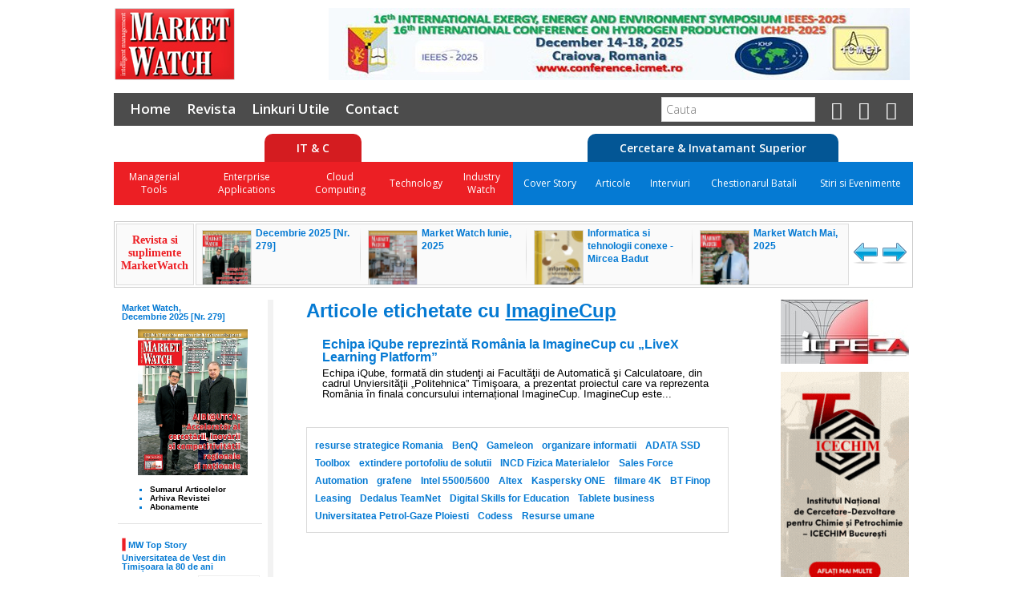

--- FILE ---
content_type: text/html; charset=ISO-8859-1
request_url: http://www.marketwatch.ro/tag/ImagineCup/
body_size: 30305
content:

<!DOCTYPE html PUBLIC "-//W3C//DTD XHTML 1.0 Strict//EN" "http://www.w3.org/TR/xhtml1/DTD/xhtml1-strict.dtd">
<html xmlns="http://www.w3.org/1999/xhtml" xml:lang="ro" lang="ro">
	<head>
		<meta http-equiv="Content-Type" content="text/html;charset=iso-8859-1"/>
		<title>Articole ce contin eticheta ImagineCup</title>
		<meta name="keywords" content="ImagineCup"/>
		<meta name="description" content="Market Watch - Tag ImagineCup"/>
		<meta http-equiv="content-language" content="ro" />

		<meta property="og:title"		content="Articole ce contin eticheta ImagineCup"/>
		<meta property="og:type" 		content="article"/>
						<meta property="og:description" content="Market Watch - Tag ImagineCup"/>
		<meta property="og:locale" 		content="ro_RO"/>

		<base href="https://www.marketwatch.ro/"/>
    		<link rel="stylesheet" type="text/css" href="Style/style.css"/>
		<link rel="stylesheet" type="text/css" href="Style/menu-top.css"/>
		<link rel="stylesheet" type="text/css" href="Style/font-awesome-4.4.0/css/font-awesome.min.css"/>
    <link href='https://fonts.googleapis.com/css?family=Open+Sans:300,400,600&subset=latin,latin-ext' rel='stylesheet' type='text/css'>
		<!--[if IE]>
			<link rel="stylesheet" type="text/css" href="Style/styleie.css"/>
		<![endif]-->
		<!--[if IE 6]>
			<link rel="stylesheet" type="text/css" href="Style/styleie6.css"/>
		<![endif]-->
		<script type="text/javascript" src="JS/external.js"></script>
		<script type="text/javascript" src="JS/search.js"></script>
		<script type="text/javascript" src="JS/ajax.js"></script>
		
		<script type="text/javascript" src="JS/jquery/jquery-1.3.2.min.js"></script>
		<script type="text/javascript" src="JS/word_advertising.js"></script>
		<script type="text/javascript">
			$(document).ready(function () {
				$("#articolContent").addlink("CRM","http://www.seniorcrm.ro");
			});
		</script>

		<script type="text/javascript">
			var xmlHttp=getXMLobject();
			var ContentHeight = 29;
			var TimeToSlide = 250;
			var opening = false;
			var onhover = false;
			var menu;
			var subcatno;
			var subcattext=new Array();
		</script>

	<script src="JS/AC_RunActiveContent.js" language="javascript"></script>
	<style type="text/css">
		.top-banner a:hover {
			background-color: rgba(255, 255, 255, 0.1);
		}
	</style>
	</head>
	<body onload="initSlider();externalLinks();" style="margin-bottom:75px">
		<div id="top_container">

			<div id="logo">
				<a href="https://www.marketwatch.ro/"><img src="Images/logo.jpg" alt="Market Watch"/></a>
			</div>
			<div id="banner_top">
				<a href=http://www.conference.icmet.ro rel='external' class='reclama' style='border-color:#DDDDDD;'><img src='../../pics/banners/banner Market Watch.jpg' align=center class='reclama' /></a>			</div>

      <!-- Menu top -->
      
    <div id="menu-top">

      <div id="menu-top-general">
        <ul style="float: left;">
          <li>
            <a href="/">Home</a>
          </li>
          <li>
            <a href="revista/arhiva/">Revista</a>
          </li>
                    <li>
            <a href="linkuri.php">Linkuri Utile</a>
          </li>
          <li>
            <a href="contact/">Contact</a>
          </li>
                  </ul>

        <ul style="float: right; margin-right: 20px">
          <li>
            <form action="https://www.marketwatch.ro/cauta/">
              <input type="text" name="q" placeholder="Cauta"/>
              <input type="hidden" name="cx" value="002883543596733311523:klfz052mtf8" />
              <input type="hidden" name="cof" value="FORID:11" />
              <input type="hidden" name="ie" value="UTF-8" />
            </form>
          </li>

          <li>
            <a href="http://www.twitter.com/marketwatchRO/" rel="external" title="Urmareste-ne pe Twitter">
              <i class="fa fa-twitter-square fa-lg"></i>
            </a>
          </li>
          <li>
            <a href="rss.php">
              <i class="fa fa-rss-square fa-lg"></i>
            </a>
          </li>
          <li>
            <a href="newsletter/">
              <i class="fa fa-newspaper-o fa-lg"></i>
            </a>
          </li>

        </ul>

        <div style="clear: both"></div>
      </div>

      <div id="menu-top-domains">
        <div id="menu-top-itc" class="menu-top-domain">
          <div class="menu-top-domain-title">
            <span>
              IT &amp; C
            </span>
          </div>
          <div class="menu-top-categories">
            <ul class="menu-top-categories-list">
                              <li>
                  <div class="menu-top-categories-list-title">Managerial Tools</div>                     <ul class="menu-top-subcategories-list">
                       <li> <a href="1001/Managerial_Tools/Opinia_Consultantului/">Opinia Consultantului</a> </li>  <li> <a href="1002/Managerial_Tools/Outsourcing/">Outsourcing</a> </li>  <li> <a href="1003/Managerial_Tools/HR/">HR</a> </li>  <li> <a href="1004/Managerial_Tools/Project_Management/">Project Management</a> </li>  <li> <a href="1005/Managerial_Tools/Internet_Banking/">Internet Banking</a> </li>  <li> <a href="1006/Managerial_Tools/Lumea_Geospatiala/">Lumea Geospatiala</a> </li>  <li> <a href="1000/Managerial_Tools/Calitate/">Calitate</a> </li>  <li> <a href="1070/Managerial_Tools/Evenimente/">Evenimente</a> </li>                     </ul>
                                  </li>
                                <li>
                  <div class="menu-top-categories-list-title">Enterprise Applications</div>                     <ul class="menu-top-subcategories-list">
                       <li> <a href="1007/Enterprise_Applications/ERP/">ERP</a> </li>  <li> <a href="1067/Enterprise_Applications/Business_Process_Management/">Business Process Management</a> </li>  <li> <a href="1066/Enterprise_Applications/Tendinte/">Tendinte</a> </li>  <li> <a href="1065/Enterprise_Applications/Evenimente/">Evenimente</a> </li>  <li> <a href="1064/Enterprise_Applications/Contact_|_Call_Center/">Contact | Call Center</a> </li>  <li> <a href="1011/Enterprise_Applications/Comunicatii/">Comunicatii</a> </li>  <li> <a href="1010/Enterprise_Applications/ECM/">ECM</a> </li>  <li> <a href="1009/Enterprise_Applications/BI/">BI</a> </li>  <li> <a href="1008/Enterprise_Applications/CRM/">CRM</a> </li>  <li> <a href="1068/Enterprise_Applications/Managed_Services/">Managed Services</a> </li>                     </ul>
                                  </li>
                                <li>
                  <div class="menu-top-categories-list-title">Cloud Computing</div>                     <ul class="menu-top-subcategories-list">
                       <li> <a href="1056/Cloud_Computing/IT_ca_Serviciu/">IT ca Serviciu</a> </li>  <li> <a href="1057/Cloud_Computing/Public_Cloud/">Public Cloud</a> </li>  <li> <a href="1058/Cloud_Computing/Private_Cloud/">Private Cloud</a> </li>  <li> <a href="1059/Cloud_Computing/Virtualizare/">Virtualizare</a> </li>  <li> <a href="1060/Cloud_Computing/Data_Center/">Data Center</a> </li>  <li> <a href="1061/Cloud_Computing/SaaS/">SaaS</a> </li>  <li> <a href="1062/Cloud_Computing/Tendinte/">Tendinte</a> </li>  <li> <a href="1063/Cloud_Computing/Evenimente/">Evenimente</a> </li>                     </ul>
                                  </li>
                                <li>
                  <div class="menu-top-categories-list-title">Technology</div>                     <ul class="menu-top-subcategories-list">
                       <li> <a href="1020/Technology/Printing&Imaging/">Printing&Imaging</a> </li>  <li> <a href="1018/Technology/Disaster_Recovery/">Disaster Recovery</a> </li>  <li> <a href="1019/Technology/Securitate/">Securitate</a> </li>  <li> <a href="1016/Technology/Networking/">Networking</a> </li>  <li> <a href="1017/Technology/Mobile/">Mobile</a> </li>  <li> <a href="1014/Technology/UPS/">UPS</a> </li>  <li> <a href="1015/Technology/Notebooks/">Notebooks</a> </li>  <li> <a href="1012/Technology/Servere/">Servere</a> </li>  <li> <a href="1013/Technology/Stocare/">Stocare</a> </li>  <li> <a href="454/Technology/SFA/">SFA</a> </li>  <li> <a href="488/Technology/Diverse/">Diverse</a> </li>                     </ul>
                                  </li>
                                <li>
                  <div class="menu-top-categories-list-title">Industry Watch</div>                     <ul class="menu-top-subcategories-list">
                       <li> <a href="1069/Industry_Watch/IMM/">IMM</a> </li>  <li> <a href="472/Industry_Watch/Distributie-Retail/">Distributie-Retail</a> </li>  <li> <a href="473/Industry_Watch/Financiar-Bancar/">Financiar-Bancar</a> </li>  <li> <a href="474/Industry_Watch/Educatie/">Educatie</a> </li>  <li> <a href="475/Industry_Watch/Utilitati/">Utilitati</a> </li>  <li> <a href="476/Industry_Watch/Transporturi/">Transporturi</a> </li>  <li> <a href="477/Industry_Watch/Administratie_publica/">Administratie publica</a> </li>  <li> <a href="478/Industry_Watch/Sanatate/">Sanatate</a> </li>  <li> <a href="480/Industry_Watch/Servicii/">Servicii</a> </li>  <li> <a href="481/Industry_Watch/Altele/">Altele</a> </li>  <li> <a href="490/Industry_Watch/Cercetare/">Cercetare</a> </li>  <li> <a href="492/Industry_Watch/IT&C/">IT&C</a> </li>  <li> <a href="493/Industry_Watch/Productie/">Productie</a> </li>                     </ul>
                                  </li>
                            </ul>
          </div>
        </div>

        <div id="menu-top-cis" class="menu-top-domain">
          <div class="menu-top-domain-title">
            <span>
              Cercetare &amp; Invatamant Superior
            </span>
          </div>
          <div class="menu-top-categories">
                        <ul class="menu-top-categories-list">
               <li> <a href="1094/Cercetare_si_Invatamant_superior/Cover_Story/">Cover Story</a> </li>  <li> <a href="1095/Cercetare_si_Invatamant_superior/Articole/">Articole</a> </li>  <li> <a href="1096/Cercetare_si_Invatamant_superior/Interviuri/">Interviuri</a> </li>  <li> <a href="1097/Cercetare_si_Invatamant_superior/Chestionarul_Batali/">Chestionarul Batali</a> </li>  <li> <a href="1098/Cercetare_si_Invatamant_superior/Stiri_si_Evenimente/">Stiri si Evenimente</a> </li>             </ul>
          </div>
        </div>

      </div>

    </div>

    
			<!-- Content -->
			<script type="text/javascript" src="JS/jquery/jquery-1.3.2.min.js"></script>
			<script type="text/javascript" src="JS/jquery/jquery.easing.1.3.js"></script>
			<script type="text/javascript" src="JS/jquery/news_slider.js"></script>
			<link rel="stylesheet" type="text/css" href="Style/news_slider.css"/>
			<div id="news_slider_container">
				<div id="news_slider_label">
					<b>Revista si suplimente<br/>MarketWatch</b>
				</div>
				<div id="news_slider_arts">
					<ul>
						
	                                        <li>
	                                                <a href="download_pdf.php?idr=2300" target='_blank'><img src="/pics/Decembrie 2025 [Nr. 279].jpg" alt=""/></a>
	                                                <div class="art_title"><a href="download_pdf.php?idr=2300" target='_blank'>Decembrie 2025 [Nr. 279]</a></div>
	                                        </li>


	                                
						
	                                        <li>
	                                                <a href="download_pdf.php?url=Market_Watch_Iunie__2025" target='_blank'><img src="mw/pics/front/Market_Watch_Iunie__2025.jpg" alt=""/></a>
	                                                <div class="art_title"><a href="download_pdf.php?url=Market_Watch_Iunie__2025" target='_blank'>Market Watch Iunie, 2025</a></div>
	                                        </li>


	                                
	                                        <li>
	                                                <a href="download_pdf.php?url=Informatica_si_tehnologii_conexe___Mircea_Badut" target='_blank'><img src="mw/pics/front/Informatica_si_tehnologii_conexe___Mircea_Badut.jpg" alt=""/></a>
	                                                <div class="art_title"><a href="download_pdf.php?url=Informatica_si_tehnologii_conexe___Mircea_Badut" target='_blank'>Informatica si tehnologii conexe - Mircea Badut</a></div>
	                                        </li>


	                                
	                                        <li>
	                                                <a href="download_pdf.php?url=Market_Watch_Mai__2025" target='_blank'><img src="mw/pics/front/Market_Watch_Mai__2025.jpg" alt=""/></a>
	                                                <div class="art_title"><a href="download_pdf.php?url=Market_Watch_Mai__2025" target='_blank'>Market Watch Mai, 2025</a></div>
	                                        </li>


	                                
	                                        <li>
	                                                <a href="download_pdf.php?url=Market_Watch_Aprilie__2025" target='_blank'><img src="mw/pics/front/Market_Watch_Aprilie__2025.jpg" alt=""/></a>
	                                                <div class="art_title"><a href="download_pdf.php?url=Market_Watch_Aprilie__2025" target='_blank'>Market Watch Aprilie, 2025</a></div>
	                                        </li>


	                                
	                                        <li>
	                                                <a href="download_pdf.php?url=Market_Watch_Martie__2025" target='_blank'><img src="mw/pics/front/Market_Watch_Martie__2025.jpg" alt=""/></a>
	                                                <div class="art_title"><a href="download_pdf.php?url=Market_Watch_Martie__2025" target='_blank'>Market Watch Martie, 2025</a></div>
	                                        </li>


	                                
	                                        <li>
	                                                <a href="download_pdf.php?url=Market_Watch_Ianuarie_Februarie__2025" target='_blank'><img src="mw/pics/front/Market_Watch_Ianuarie_Februarie__2025.jpg" alt=""/></a>
	                                                <div class="art_title"><a href="download_pdf.php?url=Market_Watch_Ianuarie_Februarie__2025" target='_blank'>Market Watch Ianuarie-Februarie, 2025</a></div>
	                                        </li>


	                                
	                                        <li>
	                                                <a href="download_pdf.php?url=Market_Watch___Decembrie__2024" target='_blank'><img src="mw/pics/front/Market_Watch___Decembrie__2024.jpg" alt=""/></a>
	                                                <div class="art_title"><a href="download_pdf.php?url=Market_Watch___Decembrie__2024" target='_blank'>Market Watch - Decembrie, 2024</a></div>
	                                        </li>


	                                
	                                        <li>
	                                                <a href="download_pdf.php?url=Market_Watch___Noiembrie__2024" target='_blank'><img src="mw/pics/front/Market_Watch___Noiembrie__2024.jpg" alt=""/></a>
	                                                <div class="art_title"><a href="download_pdf.php?url=Market_Watch___Noiembrie__2024" target='_blank'>Market Watch - Noiembrie, 2024</a></div>
	                                        </li>


	                                
	                                        <li>
	                                                <a href="download_pdf.php?url=Market_Watch_Octombrie__2024" target='_blank'><img src="mw/pics/front/Market_Watch_Octombrie__2024.jpg" alt=""/></a>
	                                                <div class="art_title"><a href="download_pdf.php?url=Market_Watch_Octombrie__2024" target='_blank'>Market Watch Octombrie, 2024</a></div>
	                                        </li>


	                                
	                                        <li>
	                                                <a href="download_pdf.php?url=Market_Watch_Septembrie__2024" target='_blank'><img src="mw/pics/front/Market_Watch_Septembrie__2024.jpg" alt=""/></a>
	                                                <div class="art_title"><a href="download_pdf.php?url=Market_Watch_Septembrie__2024" target='_blank'>Market Watch Septembrie, 2024</a></div>
	                                        </li>


	                                
	                                        <li>
	                                                <a href="download_pdf.php?url=Market_Watch_Iunie___Iulie__2024" target='_blank'><img src="mw/pics/front/Market_Watch_Iunie___Iulie__2024.jpg" alt=""/></a>
	                                                <div class="art_title"><a href="download_pdf.php?url=Market_Watch_Iunie___Iulie__2024" target='_blank'>Market Watch Iunie - Iulie, 2024</a></div>
	                                        </li>


	                                
	                                        <li>
	                                                <a href="download_pdf.php?url=Market_Watch_Mai__2024" target='_blank'><img src="mw/pics/front/Market_Watch_Mai__2024.jpg" alt=""/></a>
	                                                <div class="art_title"><a href="download_pdf.php?url=Market_Watch_Mai__2024" target='_blank'>Market Watch Mai, 2024</a></div>
	                                        </li>


	                                
	                                        <li>
	                                                <a href="download_pdf.php?url=Market_Watch_Aprilie__2024" target='_blank'><img src="mw/pics/front/Market_Watch_Aprilie__2024.jpg" alt=""/></a>
	                                                <div class="art_title"><a href="download_pdf.php?url=Market_Watch_Aprilie__2024" target='_blank'>Market Watch Aprilie, 2024</a></div>
	                                        </li>


	                                
	                                        <li>
	                                                <a href="download_pdf.php?url=Market_Watch_Martie__2024" target='_blank'><img src="mw/pics/front/Market_Watch_Martie__2024.jpg" alt=""/></a>
	                                                <div class="art_title"><a href="download_pdf.php?url=Market_Watch_Martie__2024" target='_blank'>Market Watch Martie, 2024</a></div>
	                                        </li>


	                                
	                                        <li>
	                                                <a href="download_pdf.php?url=Market_Watch_Ianuarie_Februarie__2024" target='_blank'><img src="mw/pics/front/Market_Watch_Ianuarie_Februarie__2024.JPG" alt=""/></a>
	                                                <div class="art_title"><a href="download_pdf.php?url=Market_Watch_Ianuarie_Februarie__2024" target='_blank'>Market Watch Ianuarie-Februarie, 2024</a></div>
	                                        </li>


	                                
	                                        <li>
	                                                <a href="download_pdf.php?url=Market_Watch___Editie_Speciala_Decembrie__2023" target='_blank'><img src="mw/pics/front/Market_Watch___Editie_Speciala_Decembrie__2023.jpg" alt=""/></a>
	                                                <div class="art_title"><a href="download_pdf.php?url=Market_Watch___Editie_Speciala_Decembrie__2023" target='_blank'>Market Watch - Editie Speciala Decembrie, 2023</a></div>
	                                        </li>


	                                
	                                        <li>
	                                                <a href="download_pdf.php?url=Market_Watch___Editie_Speciala_Noiembrie__2023" target='_blank'><img src="mw/pics/front/Market_Watch___Editie_Speciala_Noiembrie__2023.jpg" alt=""/></a>
	                                                <div class="art_title"><a href="download_pdf.php?url=Market_Watch___Editie_Speciala_Noiembrie__2023" target='_blank'>Market Watch - Editie Speciala Noiembrie, 2023</a></div>
	                                        </li>


	                                
	                                        <li>
	                                                <a href="download_pdf.php?url=Market_Watch_Octombrie__2023" target='_blank'><img src="mw/pics/front/Market_Watch_Octombrie__2023.jpg" alt=""/></a>
	                                                <div class="art_title"><a href="download_pdf.php?url=Market_Watch_Octombrie__2023" target='_blank'>Market Watch Octombrie, 2023</a></div>
	                                        </li>


	                                
	                                        <li>
	                                                <a href="download_pdf.php?url=Market_Watch_Septembrie__2023" target='_blank'><img src="mw/pics/front/Market_Watch_Septembrie__2023.jpg" alt=""/></a>
	                                                <div class="art_title"><a href="download_pdf.php?url=Market_Watch_Septembrie__2023" target='_blank'>Market Watch Septembrie, 2023</a></div>
	                                        </li>


	                                
	                                        <li>
	                                                <a href="download_pdf.php?url=Market_Watch_Iulie___August__2023" target='_blank'><img src="mw/pics/front/Market_Watch_Iulie___August__2023.jpg" alt=""/></a>
	                                                <div class="art_title"><a href="download_pdf.php?url=Market_Watch_Iulie___August__2023" target='_blank'>Market Watch Iulie - August, 2023</a></div>
	                                        </li>


	                                					</ul>
				</div>
				<div id="news_slider_navigation">
					<a href="#" title="Inapoi" id="news_slider_back"><img src="Images/news_slider_left.png" alt="Inapoi"/></a>
					<a href="#" title="Inainte" id="news_slider_forward"><img src="Images/news_slider_right.png" alt="Inainte"/></a>
				</div>
				<div style="clear:both"></div>
			</div>
			<div style="clear:both"></div>
			


<!-- Left Column -->
<div id="leftColumn">
	<div id="revista">
		<a href="revista/">
		Market Watch,<br/>
		Decembrie 2025 [Nr. 279]		</a>
		<a href="revista/"><img src="https://www.marketwatch.ro/pics/Decembrie 2025 [Nr. 279].jpg" alt="Numarul curent" title="Numarul curent Market Watch"/></a>
		<ul>
			<li>
				<a href="revista/">Sumarul Articolelor</a>
			</li>
			<li>
				<a href="revista/arhiva/">Arhiva Revistei</a>
			</li>
			<li>
				<a href="abonamente.php">Abonamente</a>
			</li>
		</ul>
	</div>
	<img src="Images/gray_1x1.jpg" alt="" class="grayLine" style="height:1px;width:180px;clear:both;float:none;margin:0px 10px 7px 5px;"/>
	<div id="topStory">
		<img src="Images/bullet_tall_red.jpg" style="vertical-align:middle;padding-bottom:3px;" alt=""/>
		<a href="">MW Top Story</a>

                <br/>
                <a href="articol/18506/Universitatea_de_Vest_din_Timisoara_la_80_de_ani/">Universitatea de Vest din Timi&#537;oara la 80 de ani</a>
		<p>

		<a href="articol/18506/Universitatea_de_Vest_din_Timisoara_la_80_de_ani/"><img src='https://www.marketwatch.ro//mw/pics/images/image/Pirtea264e.jpg' style='margin:0px 0px 5px 5px;float:right;border:1px solid #eeeeee;width:75px;height:70px'/> UVT, catalizator al mi&#537;c&#259;rii academice timi&#537;orene, &icirc;&#537;i urmeaz&#259; calea spre cunoa&#537;terea aprofundat&#259; &#537;i trecerea c&#259;tre tehnologiile viitorului &#537;i ale noilor genera&#539;iiUniversitatea de Vest din Timi&#537;oara este ast&#259;zi cea mai dinamic&#259; institu&#539;ie de &icirc;nv&#259;&#539;&#259;m&acirc;nt superior din Rom&acirc;nia, o universitate care se...</a>
		</p>	</div>
	<img src="Images/gray_1x1.jpg" alt="" class="grayLine" style="height:1px;width:180px;clear:both;float:none;margin:0px 10px 7px 5px;"/>
	<div style="text-align:center">
	
	</div>
  </div>
<!-- End Left Column-->

				<!-- Main Column -->
				<div id="mainColumn">
					<div id="banner_right">
					<!--
						<div id="bestOf">
							<a href="">Lorem ipsum dolor sit amet, consectetuer adipiscing elit.</a>
							<img src="Images/gray_1x1.jpg" alt="" style="height:1px;width:170px;margin:0px 0px 6px -5px;"/>
							<p>Lorem ipsum dolor sit amet, consectetuer adipiscing elit. Maecenas nec metus quis magna commodo congue. In sit amet nulla vulputate augue accumsan iaculis.<a href="">[...]</a></p>
							<span>best of September</span>
						</div>
					-->
							<a href=http://www.icpe-ca.ro rel='external' class='reclama' style='border-color:#DDDDDD;'><img src='../../pics/banners/icpe.jpg' align=center class='reclama' /></a><a href=http://www.icechim.ro rel='external' class='reclama' style='border-color:#DDDDDD;'><img src='../../pics/banners/banner icechim.gif' align=center class='reclama' /></a><a href=http://www.eset.ro/business/advanced-protection-bundle-lp rel='external' class='reclama' style='border-color:#DDDDDD;'><img src='../../pics/banners/160x300.gif' align=center class='reclama' /></a><a href=http://www.saptamanamedicala.ro/ rel='external' class='reclama' style='border-color:#DDDDDD;'><img src='../../pics/banners/renar2.jpg' align=center class='reclama' /></a><a href=http://www.comoti.ro rel='external' class='reclama' style='border-color:#DDDDDD;'><img src='../../pics/banners/COMOTI_Banner site_Market Watch_2022.jpg' align=center class='reclama' /></a><a href=http://www.icmpp.ro/medmolmed2025 rel='external' class='reclama' style='border-color:#DDDDDD;'><img src='../../pics/banners/Banner-Redus-160x300pixel.png' align=center class='reclama' /></a><a href=http://www.gts.ro rel='external' class='reclama' style='border-color:#DDDDDD;'><img src='../../pics/banners/GTS_1b.gif' align=center class='reclama' /></a><a href=http://ro.roborock.com/ rel='external' class='reclama' style='border-color:#DDDDDD;'><img src='../../pics/banners/website banner 3 luni.jpg' align=center class='reclama' /></a><a href=http://www.facebook.com/uvtromania/ rel='external' class='reclama' style='border-color:#DDDDDD;'><img src='../../pics/banners/Minds with attitude_160x300.png' align=center class='reclama' /></a><a href=http://dih.green/ rel='external' class='reclama' style='border-color:#DDDDDD;'><img src='../../pics/banners/Banner Green eDIH 160x300px.gif' align=center class='reclama' /></a><a href=http://www.nnc-services.com rel='external' class='reclama' style='border-color:#DDDDDD;'><img src='../../pics/banners/nnc.jpg' align=center class='reclama' /></a>					</div>
					<div id="content">
						<h1>Articole etichetate cu <a href="https://www.marketwatch.ro/tag/ImagineCup/1">ImagineCup</a></h1>

				<div id='tagArticle'>
					<ul>
						<li >
							<a href="articol/11111/Echipa_iQube_reprezinta_Romania_la_ImagineCup_cu_LiveX_Learning_Platform/">Echipa iQube reprezint&#259; România la ImagineCup cu „LiveX Learning Platform”</a>
							<p>
								<a href="articol/11111/Echipa_iQube_reprezinta_Romania_la_ImagineCup_cu_LiveX_Learning_Platform/">Echipa iQube, format&#259; din studen&#355;i ai Facult&#259;&#355;ii de Automatic&#259; &#351;i Calculatoare, din cadrul Unviersit&#259;&#355;ii &bdquo;Politehnica&rdquo; Timi&#351;oara, a prezentat proiectul care va reprezenta Rom&acirc;nia &icirc;n finala concursului interna&#539;ional ImagineCup. ImagineCup este...</a>
							</p>
						</li>			
					</ul>
				</div>
						<div id='tagcloud'>
					<a href='tag/resurse_strategice_Romania/' class='tagcloud6'>resurse strategice Romania</a>
					<a href='tag/BenQ/' class='tagcloud6'>BenQ</a>
					<a href='tag/Gameleon/' class='tagcloud6'>Gameleon</a>
					<a href='tag/organizare_informatii/' class='tagcloud6'>organizare informatii</a>
					<a href='tag/ADATA_SSD_Toolbox/' class='tagcloud6'>ADATA SSD Toolbox</a>
					<a href='tag/extindere_portofoliu_de_solutii/' class='tagcloud6'>extindere portofoliu de solutii</a>
					<a href='tag/INCD_Fizica_Materialelor/' class='tagcloud6'>INCD Fizica Materialelor</a>
					<a href='tag/Sales_Force_Automation/' class='tagcloud6'>Sales Force Automation</a>
					<a href='tag/grafene/' class='tagcloud6'>grafene</a>
					<a href='tag/Intel_5500/5600/' class='tagcloud6'>Intel 5500/5600</a>
					<a href='tag/Altex/' class='tagcloud6'>Altex</a>
					<a href='tag/Kaspersky_ONE/' class='tagcloud6'>Kaspersky ONE</a>
					<a href='tag/filmare_4K/' class='tagcloud6'>filmare 4K</a>
					<a href='tag/BT_Finop_Leasing/' class='tagcloud6'>BT Finop Leasing</a>
					<a href='tag/Dedalus_TeamNet/' class='tagcloud6'>Dedalus TeamNet</a>
					<a href='tag/Digital_Skills_for_Education/' class='tagcloud6'>Digital Skills for Education</a>
					<a href='tag/Tablete_business/' class='tagcloud6'>Tablete business</a>
					<a href='tag/Universitatea_Petrol-Gaze_Ploiesti/' class='tagcloud6'>Universitatea Petrol-Gaze Ploiesti</a>
					<a href='tag/Codess/' class='tagcloud6'>Codess</a>
					<a href='tag/Resurse_umane/' class='tagcloud6'>Resurse umane</a>
						</div>
					</div>	</div>
				<!-- End Main Column -->

			<!-- End Content -->

			<!-- Footer -->
				<div id="footer">
					<div id="bottom_menu">
						<a href="">Home</a> | <a href="revista/">Revista</a> | <a href="solutii/">Solutii</a> | <a href="evenimente/">Evenimente</a> | <a href="dictionar/">Dictionar</a> | <a href="linkuri.php">Linkuri Utile</a> | <a href="newsletter/">Newsletter</a> | <a href="rss.php">RSS</a> | <a href="contact/">Contact</a>
					</div>
					<img src="Images/footer.jpg" alt="Copyright Market Watch 2008"/>
				</div>
			<!-- End Footer -->
		</div>

		<script type="text/javascript">

		  var _gaq = _gaq || [];
		  _gaq.push(['_setAccount', 'UA-39488646-1']);
		  _gaq.push(['_setDomainName', 'marketwatch.ro']);
		  _gaq.push(['_setAllowLinker', true]);
		  _gaq.push(['_trackPageview']);

		  (function() {
			var ga = document.createElement('script'); ga.type = 'text/javascript'; ga.async = true;
			ga.src = ('https:' == document.location.protocol ? 'https://ssl' : 'http://www') + '.google-analytics.com/ga.js';
			var s = document.getElementsByTagName('script')[0]; s.parentNode.insertBefore(ga, s);
		  })();

		</script>

		
	</body>
</html>


--- FILE ---
content_type: text/css
request_url: https://www.marketwatch.ro/Style/style.css
body_size: 30712
content:
* {
	margin: 0;
	padding: 0;
	border: 0;
	outline: 0;
	font-weight: inherit;
	font-style: inherit;
	font-size: 100%;
	font-family: "trebuchet ms";
	vertical-align: baseline;
}
:focus {
	outline: 0;
}
body {
	line-height: 1;
	color: black;
	background: #FFFFFF;
}
ol, ul {
	list-style: none;
}
table {
	border-collapse: separate;
	border-spacing: 0;
}
caption, th, td {
	text-align: left;
	font-weight: normal;
}
blockquote:before, blockquote:after,
q:before, q:after {
	content: "";
}
blockquote, q {
	quotes: "" "";
}

input {
	margin-bottom:8px;
	font:bold 14px "Trebuchet MS",sans-serif;
	border:solid 1px #dbdbdb;
	color:#000000;
}

textarea {
	margin-bottom:8px;
	font:normal 14px "Trebuchet MS",sans-serif;
	border:solid 1px #dbdbdb;
	padding:2px 7px 2px 7px;
	color:#000000;
}

#content span a{
	font:normal 14px "Trebuchet MS",sans-serif;
	color:#444444;
	text-decoration:none;
}

#content span a:hover{
	text-decoration:underline;
}

#top_container {
	width:997px;
	margin:10px auto 10px auto;
}


#logo {
	width:250px;
	height:90px;
	float:left;
	margin:0px 0px 16px 1px;
}

#logo a img{
	border:0px;
}

#banner_top {
	float:right;
	width:728px;
	height:90px;
	margin:0px 4px 16px 0px;
}

#menu {
	padding:0px 0px 16px 0px;
	clear:both;
}

#menu_top {
	height:29px;
	background:url('../Images/menu_bg_gray.jpg') no-repeat bottom right;
}


#menu_top ul{
	padding:0px;
	margin:0px;
}

#menu_top ul li {
	display:inline;
}

img.category {
	cursor:pointer;
}

#search {
	padding:0px 0px 0px 90px;
	display:inline;
	font-size:12px;
}

#search_input {
	font-size:12px;
	border:solid 1px #dbdbdb;
	font:bold 12px "Trebuchet MS",sans-serif;
	display:inline;
	vertical-align:top;
	margin:6px 0px 10px 6px;
	height:15px;
}

#search_results {
	float:right;
	min-height:17px;
	display:none;
	position:relative;
	z-index:2;
	width:212px;
	margin-right:-97px;
	background:#FFFFFF;
	border:1px solid #cccccc;
	font:bold 12px 'Trebuchet MS',sans-serif;
	padding:2px;
	color:#000000;
}

#subcategories{
	font:bold 12px Verdana,sans-serif;
	height:0px;
	background-color:#FFFFFF;
	border:solid 1px #dbdbdb;
	width:96%;
	margin:0px auto 0px auto;
	display:none;
	text-align:center;
	overflow:hidden;
	color:#000000;
	padding:7px;
}

a.link_scat {
	font:bold 12px Verdana,sans-serif;
	text-decoration:none;
	color:#057ad3;
}

a.link_scat:hover {
	text-decoration:underline;
}

#menu_bottom {
	height:45px;
	background:url('../Images/menu_bg_red.jpg') no-repeat top right;
}

.menu_button {
	vertical-align:top;
	margin:2px 1px 0px 0px;
	cursor:pointer;
}

.menu_button a{
	border:0px;
}

#MenuDate {
	font:bold 10px "Trebuchet MS",sans-serif;
	float:right;
	color:#FFFFFF;
	margin:7px 10px 0px 0px;
}

#recent{
	/*float:left;
	width:728px;*/
}

#recent h2  {
	font-family:Verdana,sans-serif;
	font-size:11px;
	color:#ed2025;
	font-weight:bold;
	margin:5px 4px 10px 10px;
}

#recent h2  a{
	font-family:Verdana,sans-serif;
	font-size:11px;
	color:#b7b7b7;
	font-weight:bold;
	margin-left:2px;
	text-decoration:none;
}

#recent h2  a:hover{
	color:#ed2025;
}

#cmrstiri {
	font:normal 14px "Trebuchet MS",sans-serif;
	color:#000000;
	float:left;
	width:49%;
	height:100%;
}

#cmrstiri ul li {
	margin:2px 5px 7px 20px;

}

#cmrstiri ul li a{
	font:normal 14px "Trebuchet MS",sans-serif;
	color:#000000;
	text-decoration:none;
}

#cmrstiri ul li a:hover{
	color:#ed2025;
}

.cmrstiri_date {
    color:#898989;
}

#ums {
	padding-right:10px;
}

#ums a {
	float:right;
	font:bold 14px "Trebuchet MS",sans-serif;
	color:#057ad3;
	text-decoration:none;
}

#ums a:hover {
	text-decoration:underline;
}

#focus {
	float:right;
	width:49%;
	font-family:"Trebuchet",sans-serif;
	font-size:12px;
	color:#000000;
	font-weight:bold;
}

#focus h3 a{
	font-family:"Trebuchet",sans-serif;
	font-size:16px;
	color:#057ad3;
	font-weight:bold;
	margin:0px 4px 10px 20px;
	text-decoration:none;
	display:block;
}

#focus h3 a:hover{
	color:#057ad3;
	text-decoration:underline;
}

#focus p {
	margin:10px 4px 4px 20px;
}

#focus a {
	font:normal 14px "Trebuchet MS",sans-serif;
	line-height:1.1;
	color:#000000;
	text-decoration:none;
}


#focus a:hover {
	color:#ed2025;
}

img.grayLine {
	background:#f2f2f2;
	height:1px;
	margin:6px 0px 4px 4px;
}

#multimedia {
	float:right;
	background:#FFFFFF;
	text-align:center;
	margin-right:5px;
	font:bold 14px "Trebuchet MS",sans-serif;
	color:#000000;
}

#leftColumn {
	width:192px;
	border-right:7px solid #f2f2f2;
	float:left;
}

#revista{
	font-family:Verdana,sans-serif;
	font-size:11px;
	color:#057ad3;
	font-weight:bold;
	margin:5px 5px 10px 10px;
}

#revista a {
	font-family:Verdana,sans-serif;
	font-size:11px;
	color:#057ad3;
	font-weight:bold;
	text-decoration:none;
}

#revista a:hover{
	text-decoration:underline;
}

#revista img {
	border:1px solid #f2f2f2;
	margin:10px 25px 10px 20px;
	width:137px;
	border:0px;
}

#revista ul {
	color:#057ad3;
	list-style:square;
	padding:0px 0px 0px 35px;
}

#revista ul li a {
	font-family:Verdana,sans-serif;
	color:#000000;
	font-size:10px;
	font-weight:bold;
	text-decoration:none;
}

#revista ul li a:hover {
	text-decoration:none;
	color:#057ad3;
}

#topStory{
	font-family:Verdana,sans-serif;
	font-size:11px;
	color:#057ad3;

	margin:7px 5px 10px 10px;
}

#topStory a {
	font-family:Verdana,sans-serif;
	font-size:11px;
	color:#057ad3;
	font-weight:bold;
	text-decoration:none;
}

#topStory a:hover{
	text-decoration:underline;
}

#topStory p{
	line-height:1.1;
	font-family:Arial,sans-serif;
	font-size:11px;
	color:#000000;
	font-weight:normal;
	margin:5px 5px 10px 0px;
}

#topStory p a{
	font-family:Arial,sans-serif;
	font-size:11px;
	color:#000000;
	font-weight:normal;
	text-decoration:none;
}

#topStory p a:hover{
	text-decoration:none;
	color:#057ad3;
}

#dictionar{
	font-family:Verdana,sans-serif;
	font-size:11px;
	color:#057ad3;
	font-weight:bold;
	margin:7px 5px 10px 10px;
}

#dictionar a {
	font-family:Verdana,sans-serif;
	font-size:11px;
	color:#057ad3;
	font-weight:bold;
	text-decoration:none;
}

#dictionar a:hover{
	text-decoration:underline;
}

#dictionar p{
	line-height:1.1;
	font-family:Arial,sans-serif;
	font-size:11px;
	color:#057ad3;
	font-weight:bold;
	margin:5px 5px 10px 0px;
}

#dictionar p a {
	font-family:Arial,sans-serif;
	font-size:11px;
	color:#000000;
	font-weight:normal;
	text-decoration:none;
}

#dictionar p a:hover{
	text-decoration:none;
	color:#057ad3;
}

#tags{
	font-family:Verdana,sans-serif;
	font-size:11px;
	color:#057ad3;
	font-weight:bold;
	margin:7px 5px 10px 10px;
}

#tags a{
	font-family:Verdana,sans-serif;
	font-size:11px;
	color:#ed2025;
	font-weight:bold;
	text-decoration:none;
}

#tags a:hover{
	text-decoration:underline;
}

#tags p{
	line-height:1.2;
	font-family:"Trebuchet MS",sans-serif;
	font-size:12px;
	color:#000000;
	font-weight:bold;
	margin:5px 5px 10px 0px;
}

#tags p a {
	font-family:"Trebuchet MS",sans-serif;
	font-size:12px;
	color:#057ad3;
	font-weight:bold;
	text-decoration:none;
}

#tags p a:hover{
	color:#000000;
	text-decoration:none;
}

#evenimente{
	font-family:Verdana,sans-serif;
	font-size:11px;
	color:#057ad3;
	font-weight:bold;
	margin:7px 5px 10px 10px;
}

#evenimente a {
	font-family:Verdana,sans-serif;
	font-size:11px;
	color:#ed2025;
	font-weight:bold;
	text-decoration:none;
}

#evenimente a:hover{
	text-decoration:underline;
}

#evenimente p{
	line-height:1.1;
	font-family:Arial,sans-serif;
	font-size:11px;
	color:#057ad3;
	font-weight:bold;
	margin:5px 5px 10px 0px;
}

#evenimente p a {
	font-family:Arial,sans-serif;
	font-size:11px;
	color:#000000;
	font-weight:normal;
	text-decoration:none;
}

#evenimente p a:hover{
	text-decoration:none;
	color:#057ad3;
}

#parteneri{
	font-family:Verdana,sans-serif;
	font-size:11px;
	color:#057ad3;
	font-weight:bold;
	text-decoration:none;
}

#parteneri ul {
	margin:10px auto 10px auto;
	width:170px;
}

#parteneri ul li {
	height:26px;
	text-align:center;
	margin-bottom:5px;
}

#parteneri ul li a {
	height:22px;
	border:1px solid #cccccc;
	border-left:0px;
	border-right:0px;
	background:#fafafa;
	padding-top:4px;
	display:block;
	font:bold 14px "Trebuchet MS",sans-serif;
	color:#939393;
	text-decoration:none;
}

#parteneri ul li a:hover {
	background:#fafafa;
	color:#057ad3;
	border:1px solid #939393;
	border-left:0px;
	border-right:0px;
}

#mainColumn {
	width:786px;
	float:right;
	margin-right:5px;
}

#banner_right {
	z-index:0;
	text-align:right;
	float:right;
	width:180px;
}

.reclama {
	display:block;
	margin:0px 0px 10px auto;
}

#articole {
	width:597px;
	margin-left:1px;
}

.articol {
	margin:0px 10px 0px 15px;
	/*height:157px;*/
}

.articol a{
	color:#818181;
	font-family:Verdana,sans-serif;
	font-size:10px;
	font-weight:bold;
	text-decoration:none;
}

.articol a:hover{
	color:#ed2025;
}

.articol a img{
	float:left;
	margin:7px 10px 0px 0px;
	border:1px solid #eeeeee;
}

.articol p {
	font-family:"Trebuchet MS",sans-serif;
	font-size:12px;
	font-weight:bold;
	margin:5px 0px 7px 0px;
}

.articol p a{
	color:#057ad3;
	font-family:"Trebuchet MS",sans-serif;
	font-size:16px;
	font-weight:bold;
	text-decoration:none;
}

.articol p a:hover{
	color:#057ad3;
	text-decoration:underline;
}

.articol p span a{
	font-family:"Trebuchet MS",sans-serif;
	font-size:14px;
	color:#000000;
	font-weight:normal;
	text-decoration:none;
	display:block;
	line-height:1.2;
}

.articol p span a:hover {
	color:#057ad3;
	text-decoration:none;
}

#fpArticles {

}
.bc_container_wrapper {
    float: right;
    width: 592px;
    overflow: hidden;
}
.bc_container {
	padding:2px 0px 0px 14px;
}

.bc {
	width:581px;
	border-right:1px solid #f2f2f2;
}

.bc p {
	font-family:"Trebuchet MS",sans-serif;
	font-size:12px;
	font-weight:bold;
	margin:2px 0px 5px 0px;
	width:570px;
}

.bc a{
	color:#057ad3;
	font-family:"Trebuchet MS",sans-serif;
	font-size:14px;
	font-weight:bold;
	text-decoration:none;
	margin:5px 0px 0px 0px;
}

.bc a:hover{
	color:#057ad3;
	text-decoration:underline;
}

.bc p a{
	font-family:"Trebuchet MS",sans-serif;
	font-size:12px;
	color:#000000;
	font-weight:normal;
	text-decoration:none;
	margin-left:0px;
}

.bc p a:hover {
	color:#057ad3;
	text-decoration:none;
}

.bc_related {
	border-left:1px solid #f2f2f2;
	float:right;
	width:190px;
	height:100%;
	padding:3px 10px 0px 0px;
	margin-left:-1px;
}

.bc_related ul {
	color:#000000;
	list-style-image:url("../Images/bullet_blue.jpg");
	margin-left:30px;
}

.bc_related ul li {
	margin-bottom:5px;
}

.bc_related ul li a {
	font-family:"Trebuchet MS",sans-serif;
	line-height:1;
	color:#000000;
	font-size:12px;
	font-weight:normal;
	text-decoration:none;
	padding:0px;
	margin:0px;
}

.bc_related ul li a:hover {
	text-decoration:none;
	color:#057ad3;
}

#footer {
	width:100%;
	height:31px;
	clear:both;
	padding-top:20px;
}

#bottom_menu {
	margin:10px auto 5px auto;
	font:bold 14px "Trebuchet MS",sans-serif;
	text-align:center;
}

#bottom_menu a{
	color:#000000;
	font:bold 14px "Trebuchet MS",sans-serif;
	text-decoration:none;
}

#bottom_menu a:hover{
	color:#057ad3;
	text-decoration:underline;
}

/*
 ARTICOLE
*/

#bestOf {
	border:1px solid #f2f2f2;
	width:160px;
	padding:5px 10px 27px 10px;
}

#bestOf a {
	font:bold 14px "Trebuchet MS",sans-serif;
	color:#057ad3;
	text-decoration:none;
}

#bestOf a:hover{
	text-decoration:underline;
}

#bestOf p {
	font:bold 11px Verdana,sans-serif;
}

#bestOf p a{
	font:bold 11px Verdana,sans-serif;
	color:#057ad3;
	text-decoration:none;
}

#bestOf p a:hover {
	text-decoration:underline;
}

#bestOf span {
	float:right;
	font:bold 12px "Trebuchet MS",sans-serif;
	color:#929292;
	margin:6px -4px 0px 0px;
}

#articolContent {
	width:527px;
	margin:0px 0px 0px 34px;
}

#articolContent h1 {
	font:normal 20px "Trebuchet MS",sans-serif;
	color:#057ad3;
	display:block;
	width:460px;
}

#articolContent h1 a{
	font:normal 20px "Trebuchet MS",sans-serif;
	color:#057ad3;
	text-decoration:none;
}

#articolContent h1 a:hover{
	text-decoration:underline;
}

#views {
	margin-top:-20px;
	float:right;
	font:normal 12px "Trebuchet MS",sans-serif;
	color:#929292;
}

#articolContent a {
	font:bold 13px Arial,sans-serif;
	line-height:1.6;
	text-decoration:none;
	color:#057ad3;
}

#articolContent a:hover {
	text-decoration:underline;
}

#date {
	float:right;
	font:bold 14px "Trebuchet MS",sans-serif;
	display:inline;
}

#author {
	float:left;
	font:bold 14px "Trebuchet MS",sans-serif;
	display:inline;
}

#author a{
	font:bold 14px "Trebuchet MS",sans-serif;
	color:#000000;
	text-decoration:none;
}

#author a:hover{
	text-decoration:underline;
}

#articolContent p, #articolContent {
	display:block;
	font:normal 13px Arial,sans-serif;
	text-align:left;
	line-height:1.6;
}

#articolContent p {
	padding:0px 20px 0px 20px;
}

#path {
	margin: 5px 0px 10px 0px;
}

#path h2{
	padding:0px;
	font:bold 16px "Trebuchet MS",sans-serif;
}

#path h2 a{
	font:bold 16px "Trebuchet MS",sans-serif;
	color:#000000;
	text-decoration:none;
}

#path h2 a:hover{
	text-decoration:underline;
}

#navigation {
	margin-bottom:10px;
}

#navigation p {
	font:bold 14px "Trebuchet MS",sans-serif;
	color:#929292;
	display:inline;
	padding:0px;
}

#navigation a {
	font:bold 14px "Trebuchet MS",sans-serif;
	color:#929292;
	text-decoration:none;
}

#navigation a:hover {
	color:#000000;
}

#pageNumbers {
	display:block;
	width:280px;
	margin:0px auto 0px auto;
	text-align:center;
}

#pageNumbers ul{
	display:inline;
}

#pageNumbers ul li{
	display:inline;
	margin-right:4px;
	font:bold 12px "Trebuchet MS",sans-serif;
}

#pageNumbers ul li a{
	border:1px solid #929292;
	padding:1px 6px 0px 6px;
	font:bold 12px "Trebuchet MS",sans-serif;
	color:#929292;
	text-decoration:none;
}

#pageNumbers ul li a:hover{
	border:1px solid #057ad3;
	color:#000000;
	text-decoration:none;
}

#pageNumbers ul li p{
	border:1px solid #057ad3;
	padding:1px 6px 0px 6px;
	font:bold 12px "Trebuchet MS",sans-serif;
	color:#000000;
	text-decoration:none;
	display:inline;
}

#articleTags {

}

#articleTags h2 {
	font:bold 18px "Trebuchet MS",sans-serif;
	padding:0px;
}

#articleTags h2 a{
	font:bold 18px "Trebuchet MS",sans-serif;
	color:#057ad3;
	text-decoration:none;
}

#articleTags h2 a:hover{
	color:#057ad3;
	text-decoration:underline;
}

#articleRating {
	width:450px;
	margin:10px 0px 10px 90px;
	font:bold 14px "Trebuchet MS",sans-serif;
	color:#929292;
}

#articleRating span {
	font:bold 14px "Trebuchet MS",sans-serif;
	color:#929292;
}

#articleRating p {
	font:bold 16px "Trebuchet MS",sans-serif;
	color:#000000;
	padding:0px;
	display:inline;
}

#articleRating img {
	padding:0px 2px 0px 0px;
	margin-bottom:-3px;
	cursor:pointer;
}

table.article-box {
	border:1px solid #ccc;
	background-color:#fffafa;
}

table.article-box td {
	vertical-align: top;
	padding: 5px;
}

#comment p {
	font:bold 16px "Trebuchet MS",sans-serif;
	color:#057ad3;
	padding:0px 0px 10px 0px;
}

#comment p img {
	margin-bottom:-2px;
	float:none;
}

#comment label{
	cursor:pointer;
	font:bold 14px "Trebuchet MS",sans-serif;
	color:#000000;
}

#comment input {
	margin-bottom:8px;
	font:bold 14px "Trebuchet MS",sans-serif;
	border:solid 1px #dbdbdb;
	color:#000000;
}

#comment textarea {
	margin-bottom:8px;
	font:normal 14px "Trebuchet MS",sans-serif;
	border:solid 1px #dbdbdb;
	padding:2px 7px 2px 7px;
	color:#000000;
}

#comment img {
	float:right;
	cursor:pointer;
	margin:4px 2px;
}

#formErrors {
	font:bold 14px "Trebuchet MS",sans-serif;
	color:#ed2025;
	margin:20px 10px 0px 10px;
}

#formErrors p{
	font:bold 18px "Trebuchet MS",sans-serif;
	color:#057ad3;
	text-align:center;
}

#userComments {
	margin:35px 0px 10px 0px;
}

.userComment {
	width:522px;
	margin:0px auto 10px auto;
}

div.userCommentTop{
	width:522px;
	height:20px;
	background:url("../Images/comment_bg_top.jpg") no-repeat bottom left;
}

.userComment span{
	font:bold 14px "Trebuchet MS",sans-serif;
	height:16px;
	font-weight:bold;
	background:#FFFFFF;
	color:#057ad3;
	padding:0px 7px 0px 7px;
	margin-left:10px;
}

.userComment img {
	vertical-align:baseline;
	margin-left:1px;
}

div.userCommentText{
	background:none;
	font:normal 13px "times new roman",sans-serif;
	border-left:solid 1px #d6d6d6;
	border-right:solid 1px #d6d6d6;
	color:#000000;
	width:490px;
	padding:4px 15px 10px 15px;
	margin:0px;
}

div.userCommentBottom{
	width:522px;
	height:16px;
	background:url("../Images/comment_bg_bottom.jpg") no-repeat top left;
}

div.userCommentBottom span{
	font:bold 12px "Trebuchet MS",sans-serif;
	height:16px;
	font-weight:bold;
	background:#FFFFFF;
	color:#929292;
	padding:0px 7px 0px 7px;
	margin:-3px 20px 0px 0px;
	float:right;
}

#related {

}

#related h3 {
	font:bold 20px "Trebuchet MS",sans-serif;
	color:#057ad3;
	padding:5px 0px 5px 5px;
}

#related h3 a{
	font:bold 20px "Trebuchet MS",sans-serif;
	color:#057ad3;
	text-decoration:underline;
}

#related h3 a:hover{
	color:#000000;
}

#related ul {
	color:#000000;
	margin:0px 0px 10px 30px;
}

#related ul li {
	margin-bottom:7px;
}

#related ul li img {
	padding:0px 5px 1px 0px;
}

#related ul li a {
	font:normal 14px "Trebuchet MS",sans-serif;
	line-height:1;
	color:#000000;
	text-decoration:none;
	padding:0px;
	margin:0px;
	display:block;
}

#related ul li a:hover {
	text-decoration:none;
	color:#057ad3;
}

/*
 END ARTICOLE
*/


/*
 SUMAR REVISTA
*/

#sumar {
	width:527px;
	margin:0px 0px 0px 34px;
}

#sumar h1{
	font:bold 24px "Trebuchet MS",sans-serif;
	color:#057ad3;
	margin-bottom:20px;
	display:block;
	text-decoration:none;
}

#sumar h1 a{
	font:bold 24px "Trebuchet MS",sans-serif;
	color:#057ad3;
	margin-bottom:20px;
	display:block;
	text-decoration:none;
}

#sumar h1 a:hover{
	text-decoration:underline;
}

#sumar h2{
	font:bold 18px "Trebuchet MS",sans-serif;
	color:#057ad3;
	margin-bottom:10px;
}

#sumar h2 a{
	font:bold 18px "Trebuchet MS",sans-serif;
	color:#057ad3;
	margin-bottom:10px;
	display:inline;
	text-decoration:none;
}

#sumar h2 a:hover{
	text-decoration:underline;
}

#sumar h3{
	font:bold 16px "Trebuchet MS",sans-serif;
	color:#057ad3;
	margin:0px 0px 5px 30px;
}

#sumar h3 a{
	font:bold 16px "Trebuchet MS",sans-serif;
	color:#057ad3;
	display:inline;
	text-decoration:none;
}

#sumar h3 a:hover{
	text-decoration:underline;
}

#sumar ul {
	color:#000000;
	margin:0px 0px 25px 53px;
	list-style-image:url('../Images/bullet_blue.jpg');
	font:normal 12px Verdana,sans-serif;
}

#sumar ul li {
	margin-bottom:7px;
}

#sumar ul li img {
	padding:0px 5px 1px 0px;
}

#sumar ul li a {
	font:normal 12px Verdana,sans-serif;
	line-height:1.3;
	color:#000000;
	text-decoration:none;
	padding:0px;
	margin:0px;
}

#sumar ul li a:hover {
	text-decoration:none;
	color:#057ad3;
}

/*
 END SUMAR REVISTA
*/


/*
 ARHIVA REVISTA
*/

#arhiva {
	width:527px;
	margin:0px 0px 0px 34px;
}

#arhiva h1{
	font:bold 24px "Trebuchet MS",sans-serif;
	color:#057ad3;
	margin-bottom:20px;
	display:block;
	text-decoration:none;
}

#arhiva h1 a{
	font:bold 24px "Trebuchet MS",sans-serif;
	color:#057ad3;
	margin-bottom:20px;
	display:block;
	text-decoration:none;
}

#arhiva h1 a:hover{
	text-decoration:underline;
}

#arhiva h2{
	font:bold 14px "Trebuchet MS",sans-serif;
	color:#000000;
	margin:0px 0px 10px 0px;
}

#arhiva h2 a{
	font:bold 14px "Trebuchet MS",sans-serif;
	color:#000000;
	margin-bottom:10px;
	display:inline;
	text-decoration:none;
}

#arhiva h2 a:hover{
	text-decoration:underline;
}

h2#arhivaActiv {
	font:bold 14px "Trebuchet MS",sans-serif;
	color:#057ad3;
	margin:0px 0px 10px 0px;
}

h2#arhivaActiv a{
	font:bold 14px "Trebuchet MS",sans-serif;
	color:#057ad3;
	margin-bottom:10px;
	display:inline;
	text-decoration:none;
}

h2#arhivaActiv a:hover{
	text-decoration:underline;
}

.tdArhiva {
	text-align:center;
	width:150px;
	padding:7px 10px 7px 10px;
}

.tdArhiva a.pdf-link {
    font:bold 12px "Trebuchet MS",sans-serif;
    color:#057ad3;
    text-decoration:none;
}

.tdArhiva a.pdf-link:hover {
    text-decoration:underline;
}
/*
 END ARHIVA REVISTA
*/

/*
 CATEGORY
*/

#category {
	width:527px;
	margin:0px 0px 0px 34px;
	float:left;
}

#category h1{
	font:bold 20px "Trebuchet MS",sans-serif;
	color:#057ad3;
	margin-bottom:20px;
}

#category h1 a{
	font:bold 20px "Trebuchet MS",sans-serif;
	color:#057ad3;
	text-decoration:none;
}

#category h1 a:hover{
	font:bold 20px "Trebuchet MS",sans-serif;
	color:#057ad3;
	text-decoration:underline;
}

#category h2{
	padding:0px 0px 10px 0px;
	font:bold 16px "Trebuchet MS",sans-serif;
}

#category h2 a{
	font:bold 16px "Trebuchet MS",sans-serif;
	color:#057ad3;
	text-decoration:none;
}

#category h2 a:hover{
	color:#057ad3;
	text-decoration:underline;
}

#category_recent {
	float:right;
	width:260px;
}

#category_recent h2{
	float:right;
	text-align:left;
	padding:2px 0px 2px 0px;
	width:100%;
	font:bold 14px "Trebuchet MS",sans-serif;
	color:#057ad3;
	border:1px solid #dedede;
	border-left:0px;
	border-right:0px;
	margin-bottom:4px;
}

.category_recent_container {
	padding:5px 0px 5px 0px;
	border-bottom:1px solid #dedede;
}

a.category_recent_title {
	display:block;
	font:bold 11px Verdana,sans-serif;
	text-decoration:none;
	color:#000000;
}

a.category_recent_title:hover{
	text-decoration:underline;
}

a.category_recent_author {
	float:left;
	color:#939393;
	font:bold 11px "Trebuchet MS",sans-serif;
	text-decoration:none;
}

a.category_recent_author:hover {
	color:#000000;
}

.category_recent_date {
	display:inline;
	float:right;
	color:#939393;
	font:bold 11px "Trebuchet MS",sans-serif;
}

#category ul {
	color:#000000;
	margin:0px 0px 10px 0px;
}

#category ul li {
	margin-bottom:2px;
}

#category ul li img {
	padding:0px 5px 1px 0px;
}

#category ul li a {
	font:bold 12px Verdana,sans-serif;
	line-height:1;
	color:#000000;
	text-decoration:none;
	padding:0px;
	margin:0px;
	display:inline;
}

#category ul li a:hover {
	text-decoration:underline;
}

#category_visualised {
	width:238px;
}

#category_visualised h2{
	padding:2px 0px 2px 0px;
	font:bold 14px "Trebuchet MS",sans-serif;
	color:#057ad3;
	border:1px solid #dedede;
	border-left:0px;
	border-right:0px;
	margin-bottom:0px;
	text-align:left;
}

#category_visualised_left {
	width:238px;
	float:left;
	padding:0px 0px 8px 0px;
/*	border-right:1px solid #dedede;*/

}

#category_visualised_right {
	width:238px;
	float:right;
	padding:0px 10px 8px 15px;
	border-left:1px solid #dedede;
	margin-left:-1px;
}

.category_visualised_container {
	padding:10px 0px 5px 0px;
	border-bottom:1px solid #dedede;
}

a.category_visualised_title {
	display:block;
	font:bold 12px Verdana,sans-serif;
	text-decoration:none;
	color:#000000;
	margin-bottom:5px;
}

a.category_visualised_title:hover{
	text-decoration:underline;
}

a.category_visualised_intro {
	display:block;
	font:normal 11px "Trebuchet MS",sans-serif;
	text-decoration:none;
	color:#000000;
	margin-bottom:3px;
}

a.category_visualised_intro:hover{
	color:#057ad3;
}

a.category_visualised_author {
	float:left;
	color:#939393;
	font:bold 11px "Trebuchet MS",sans-serif;
	text-decoration:none;
}

a.category_visualised_author:hover {
	color:#000000;
}

.category_visualised_date {
	display:inline;
	float:right;
	color:#939393;
	font:bold 11px "Trebuchet MS",sans-serif;
}

.category_visualised_views {
	display:inline;
	float:right;
	color:#939393;
	font:normal 11px "Trebuchet MS",sans-serif;
}

/*
 END CATEGORY
*/

/*
 OTHER CONTENT
*/

#content {
	width:527px;
	margin:0px 0px 0px 34px;
}

#content h1{
	font:bold 24px "Trebuchet MS",sans-serif;
	color:#057ad3;
	margin-bottom:20px;
}

#content h1 a{
	font:bold 24px "Trebuchet MS",sans-serif;
	color:#057ad3;
	text-decoration:underline;
}

#content h1 a:hover{
	font:bold 24px "Trebuchet MS",sans-serif;
	color:#057ad3;
	text-decoration:none;
}

#literaDictionar a{
	font:bold 18px "Trebuchet MS",sans-serif;
	color:#057ad3;
	text-decoration:none;
}

#literaDictionar a:hover{
	font:bold 18px "Trebuchet MS",sans-serif;
	color:#000000;
	text-decoration:underline;
}

table.evenimente{
	border:0px;
	width:524px;
}

table.evenimente td {
	padding:0px 0px 10px 0px;
	font:normal 11px Verdana,sans-serif;
}

span.evenimente {
	font:normal 11px Verdana,sans-serif;
	color:#057ad3;
}

table.evenimente p{
	font:bold 11px Verdana,sans-serif;
}

table.evenimente a {
	font:normal 11px Verdana,sans-serif;
	text-decoration:none;
	color:#057ad3;
}

table.evenimente a:hover {
	text-decoration:underline;
}

#contact {
	font:normal 12px Verdana,sans-serif;
}

#contact b {
	font-weight:bold;
}

#tagArticle {
	margin-top:10px;
	margin-bottom:15px;
}

#tagArticle ul {
	color:#000000;
	margin:0px 0px 25px 20px;
/*	list-style-image:url('../Images/bullet_blue.jpg');*/
	font:normal 12px Verdana,sans-serif;
}

#tagArticle ul li {
	margin-bottom:25px;
	display:block;
}

#tagArticle ul li img {
	padding:0px 5px 1px 0px;
}

#tagArticle ul li a {
	font:bold 16px "Trebuchet MS",sans-serif;
	line-height:1;
	color:#057ad3;
	text-decoration:none;
	padding:0px;
	margin:0px;
	display:block;
}

#tagArticle ul li a:hover {
	text-decoration:underline;
}

#tagArticle ul li p {
	font:normal 13px "Trebuchet MS",sans-serif;
	line-height:1;
	color:#000000;
	text-decoration:none;
	padding:0px;
	margin-top:5px;
	display:block;
}

#tagArticle ul li p a {
	font:normal 13px "Trebuchet MS",sans-serif;
	line-height:1;
	color:#000000;
	text-decoration:none;
	padding:0px;
	margin:0px;
	display:block;
}

#tagArticle ul li p a:hover {
	text-decoration:none;
	color:#057ad3;
}

.pagtext {
	font:bold 16px "Trebuchet MS",sans-serif;
	color:#000000;
}

a.paglink {
	font:bold 16px "Trebuchet MS",sans-serif;
	color:#057ad3;
	text-decoration:none;
}

a.paglink:hover {
	text-decoration:underline;
}

#tagcloud {
	border:1px solid #dbdbdb;
	padding:10px;
	margin-top:10px;
	line-height:1.4;
	float:left;
}

#tagcloud a{
	font:bold 22px "Trebuchet MS",sans-serif;
	color:#057ad3;
	text-decoration:none;
	padding:0px;
	margin-right:7px;
	margin-bottom:7px;
	display:inline;
}

#tagcloud a:hover {
	color:#000000;
	text-decoration:underline;
}

#tagcloud a.tagcloud1 {
	font-size:22px;margin-bottom:7px;
}

#tagcloud a.tagcloud2 {
	font-size:20px;margin-bottom:7px;
}

#tagcloud a.tagcloud3 {
	font-size:18px;margin-bottom:7px;
}

#tagcloud a.tagcloud4 {
	font-size:16px;margin-bottom:7px;
}

#tagcloud a.tagcloud5 {
	font-size:14px;margin-bottom:7px;
}

#tagcloud a.tagcloud6 {
	font-size:12px;margin-bottom:7px;
}

#content input {
	margin-bottom:8px;
	font:bold 12px "Trebuchet MS",sans-serif;
	border:solid 1px #dbdbdb;
	color:#000000;
}

#content label{
	cursor:pointer;
	font:bold 14px "Trebuchet MS",sans-serif;
	color:#057ad3;
}

#content h2 {
	font:bold 16px "Trebuchet MS",sans-serif;
	color:#000000;
}

#categoryRev {
	margin-bottom:20px;
}

.categoryRevColumn {
	width:250px;
	float:left;
	margin-bottom:20px;
}

#categoryRev a {
	font:bold 16px "Trebuchet MS",sans-serif;
	color:#057ad3;
	text-decoration:none;
	padding:0px;
	margin-right:7px;
	margin-bottom:7px;
}

#categoryRev a:hover {
	color:#000000;
	text-decoration:underline;
}

#floatdiv {
	color:#333333;
	position:absolute;
	width:1000px;
	left:0px;
	top:0px;
	padding-top:15px;
	z-index:5;
	text-align:center;
	font:bold 17px "Trebuchet MS",sans-serif;
	height:36px;
	background:url('../Images/ab_bg.gif') no-repeat top left;
}

#floatdiv a {
	font:bold 17px "Trebuchet MS",sans-serif;
	color:#057ad3;
	text-decoration:underline;
}

#floatdiv a:hover{
	text-decoration:none;
}

.f12 {
	font:normal 12px "Trebuchet MS",sans-serif;
	color:#444444;
}

.f14 {
	font:normal 14px "Trebuchet MS",sans-serif;
}

.blue {
	color:#057ad3;
}

strong {
	font-weight:bold !important;
}

#content a {
	font:bold 13px Arial,sans-serif;
	line-height:1.6;
	text-decoration:none;
	color:#057ad3;
}

#content a:hover {
	text-decoration:underline;
}

#pbp {
	background-color:#FAFAFA;
	border:1px solid #EEEEEE;
	text-align:center;
	padding:10px;
	margin-bottom:10px;
}

#pbp a {
	font:normal 18px Arial,sans-serif;
	text-decoration:none;
	color:#ed2025;
}

#pbp a {
	text-decoration:underline;
}

#english_version {
	font:bold 12px "Trebuchet Ms",sans-serif;
	margin:10px 0px 10px 0px;
}

#english_version a{
	color:#000000;
	text-decoration:none;
}

#english_version a:hover{
	text-decoration:underline;
}

#banner_top_fp {
    margin-bottom:10px;
}

table#solutii_table {
    border-top:1px solid #ddd;
}

table#solutii_table th, table#solutii_table td{
    border-bottom:1px solid #ddd;
}

table#solutii_table th{
    vertical-align:middle;
    text-align:center;
    padding:10px;
}


table#solutii_table th h2{
    color:#057ad3!important;
}

table#solutii_table td{
    vertical-align:middle;
    padding:10px;
}

table#solutii_table td {
    color:#333;
}
table#solutii_table td a{
    color:#777;
}

table#solutii_table td a:hover{
    color:#000;
}

a.solutionLink{
font-weight:normal!important;
color:#555!important;
}

/*
 END OTHER CONTENT
*/




--- FILE ---
content_type: text/css
request_url: https://www.marketwatch.ro/Style/menu-top.css
body_size: 2675
content:
/* 
    Created on : Sep 26, 2015, Sep 26, 2015 1:17:40 PM
    Author     : danionescu
*/

#menu-top {
  clear: both;
  font-family: 'Open Sans', sans-serif;
  margin-bottom: 20px;
}

#menu-top input {
  font-family: 'Open Sans', sans-serif;
  font-weight: 300;
  font-size: 14px;
  color: #4c4c4c;
  padding: 5px 5px;
  margin: 0;
  width: 180px;
}

#menu-top a {
  color: #fff;
  font-family: 'Open Sans', sans-serif;
  text-decoration: none;
}

#menu-top-general {
  background-color: #4c4c4c;
}

#menu-top-general ul:after, #menu-top-domains:after, #menu-top-cis:after {
  clear: both;
  display: block;
  content: "";
}

#menu-top-general ul li {
  float: left;
  padding: 5px 0px 5px 20px;
  line-height: 30px;
}

#menu-top-general ul li a {
  font-size: 17px;
  font-weight: 600;
}

#menu-top-general ul li a:hover {
  color: #777;
}

/* domains */
.menu-top-domain {
  float: left;
  width: 50%;
}

.menu-top-domain-title {
  text-align: center;
  line-height: 45px;
}
.menu-top-domain-title span {
  border-top-left-radius: 10px;
  border-top-right-radius: 10px;
  color: #fff;
  display: inline-block;
  font-family: 'Open Sans', sans-serif;
  font-size: 14px;
  font-weight: 600;
  line-height: 25px;
  padding: 5px 40px 5px;
  vertical-align: bottom;
}

#menu-top-itc .menu-top-domain-title span,
#menu-top-itc ul.menu-top-categories-list > li:hover,
#menu-top-itc ul.menu-top-subcategories-list > li:hover {
  background-color: #d41c20;
}
#menu-top-itc .menu-top-categories,
#menu-top-itc .menu-top-categories li{
  background-color: #ec1f24;
}
#menu-top-itc ul.menu-top-categories-list > li > a:hover {
  color: #fff;
}

#menu-top-cis .menu-top-domain-title span,
#menu-top-cis ul.menu-top-categories-list > li:hover {
  background-color: #035695;
}
#menu-top-cis  .menu-top-categories {
  background-color: #057ad3;
}

ul.menu-top-categories-list {
  display: table;
  width: 100%;
}

ul.menu-top-categories-list > li {
  display: table-cell;
  position: relative;
  height: 54px;
  vertical-align: middle;
  line-height: 1em;
}

ul.menu-top-categories-list > li > a, .menu-top-categories-list-title {
  color: #fff;
  display: block;
  font-family: 'Open Sans', sans-serif;
  font-size: 12px;
  padding: 0px 10px;
  text-align: center;
}
ul.menu-top-categories-list > li > a {
  padding: 10px 10px;
}

ul.menu-top-subcategories-list {
  position: absolute;
  display: none;
  top: 100%;
  z-index: 1000;
}

ul.menu-top-categories-list > li:hover ul.menu-top-subcategories-list {
  display: block;
}

ul.menu-top-subcategories-list li {
  white-space: nowrap;
  font-size: 12px;
}

ul.menu-top-subcategories-list li a {
  display: block;
  padding: 8px 12px;
}

--- FILE ---
content_type: application/javascript
request_url: https://www.marketwatch.ro/JS/jquery/news_slider.js
body_size: 1512
content:
var news_pos = 2;
var news_pos_i = 2;
var articol_latime = 207;
var nr_articole_vizibile = 4;
var slider_selector = '#news_slider_arts ul';
var nr_articole = 0;
function valid(distanta,directie) {
    if(directie == 1) {
        if( news_pos + distanta < news_pos_i + articol_latime ) return true;
        else {
            pas( (nr_articole - nr_articole_vizibile) * articol_latime,-1,'easeInQuad', nr_articole * 100);
            return false;
        }
    } else {
        if( news_pos - distanta >= news_pos_i - (nr_articole - nr_articole_vizibile) * articol_latime ) return true;
        else {
            pas(news_pos_i - news_pos,1,'easeInQuad', nr_articole * 100);
            return false;
        }
    }
    return false;
}

function pas(distanta,directie,ease,time) {
    if(!time) time = 'slow';
    if(!ease) ease = 'easeInQuad';
    if(valid(distanta,directie)) {
        news_pos += directie * distanta;
        $('#news_slider_arts ul').animate(
            {
                "left":news_pos
            },
            {
                duration:time,
                easing:ease
            }
        );
    }
}

$(document).ready(function(){
    nr_articole = $(slider_selector).children().size();

    $(slider_selector).css("width",nr_articole*articol_latime);

    $('#news_slider_forward').click(function(){
        pas(articol_latime,-1);
        return false;
    });

    $('#news_slider_back').click(function(){
        pas(articol_latime,1);
        return false;
    });
    
});


--- FILE ---
content_type: application/javascript
request_url: https://www.marketwatch.ro/JS/word_advertising.js
body_size: 266
content:
jQuery.fn.addlink = function (word, link)
{
    var regex = new RegExp(" "+word+"", "gi");

    return this.each(function ()
    {
        this.innerHTML = this.innerHTML.replace(regex, " <a href=\""+link+"\" rel=\"external\">" + word + "</a>");
    });
};


--- FILE ---
content_type: application/javascript
request_url: https://www.marketwatch.ro/JS/search.js
body_size: 825
content:
String.prototype.trim = function () {
	//return this.replace(/^\s*/, "").replace(/\s*$/, "");
	return this.replace(/^\s+|\s+$/g, '') ;
}

function searchhelp() {
	if (xmlHttp.readyState == 4 || xmlHttp.readyState == 0) {
		//alert(xmlHttp.readyState);
		searchinput=document.getElementById('search_input');
		if(searchinput!="") trimite(xmlHttp,'ajsearch.php','POST','q='+searchinput.value.trim(),showsearchhelp);
	}
}

function showsearchhelp() {
	if(xmlHttp.readyState==4){
		if(xmlHttp.status==200) {
			var result=xmlHttp.responseText;
			var searchresults=document.getElementById('search_results');
			searchresults.innerHTML="";
			if(result!="") { 
				searchresults.innerHTML=result;
				searchresults.style.display='block';
			} else {
				searchresults.style.display='none';
			}
		}
	}
}